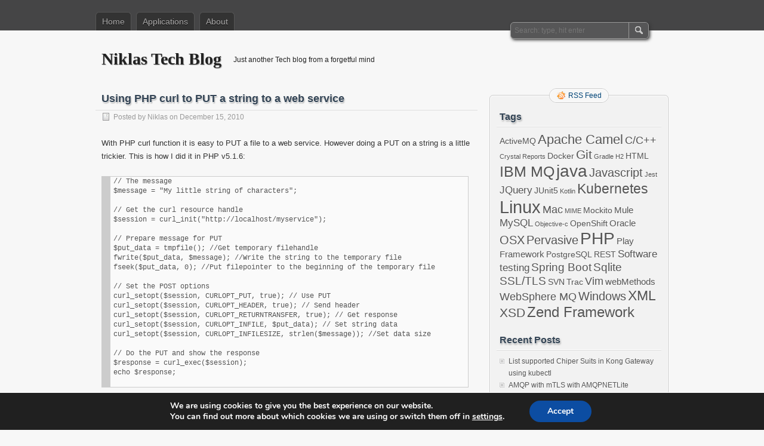

--- FILE ---
content_type: text/html; charset=UTF-8
request_url: https://blog.niklasottosson.com/php/using-php-curl-to-put-a-string/
body_size: 13818
content:
<!DOCTYPE html PUBLIC "-//W3C//DTD XHTML 1.0 Transitional//EN" "http://www.w3.org/TR/xhtml1/DTD/xhtml1-transitional.dtd">
<html xmlns="http://www.w3.org/1999/xhtml" lang="en-US">
<head profile="http://gmpg.org/xfn/11">
    <meta http-equiv="Content-Type" content="text/html; charset=UTF-8" />
    <title>Using PHP curl to PUT a string to a web service | Niklas Tech Blog</title>
    <link rel="stylesheet" type="text/css" media="all" href="https://usercontent.one/wp/blog.niklasottosson.com/wp-content/themes/zbench/style.css" />
    <link rel="pingback" href="https://blog.niklasottosson.com/xmlrpc.php" />
    <meta name='robots' content='max-image-preview:large' />
<link rel="alternate" type="application/rss+xml" title="Niklas Tech Blog &raquo; Feed" href="https://blog.niklasottosson.com/feed/" />
<link rel="alternate" type="application/rss+xml" title="Niklas Tech Blog &raquo; Comments Feed" href="https://blog.niklasottosson.com/comments/feed/" />
<link rel="alternate" type="application/rss+xml" title="Niklas Tech Blog &raquo; Using PHP curl to PUT a string to a web service Comments Feed" href="https://blog.niklasottosson.com/php/using-php-curl-to-put-a-string/feed/" />
<link rel="alternate" title="oEmbed (JSON)" type="application/json+oembed" href="https://blog.niklasottosson.com/wp-json/oembed/1.0/embed?url=https%3A%2F%2Fblog.niklasottosson.com%2Fphp%2Fusing-php-curl-to-put-a-string%2F" />
<link rel="alternate" title="oEmbed (XML)" type="text/xml+oembed" href="https://blog.niklasottosson.com/wp-json/oembed/1.0/embed?url=https%3A%2F%2Fblog.niklasottosson.com%2Fphp%2Fusing-php-curl-to-put-a-string%2F&#038;format=xml" />
<style id='wp-img-auto-sizes-contain-inline-css' type='text/css'>
img:is([sizes=auto i],[sizes^="auto," i]){contain-intrinsic-size:3000px 1500px}
/*# sourceURL=wp-img-auto-sizes-contain-inline-css */
</style>
<style id='wp-emoji-styles-inline-css' type='text/css'>

	img.wp-smiley, img.emoji {
		display: inline !important;
		border: none !important;
		box-shadow: none !important;
		height: 1em !important;
		width: 1em !important;
		margin: 0 0.07em !important;
		vertical-align: -0.1em !important;
		background: none !important;
		padding: 0 !important;
	}
/*# sourceURL=wp-emoji-styles-inline-css */
</style>
<style id='wp-block-library-inline-css' type='text/css'>
:root{--wp-block-synced-color:#7a00df;--wp-block-synced-color--rgb:122,0,223;--wp-bound-block-color:var(--wp-block-synced-color);--wp-editor-canvas-background:#ddd;--wp-admin-theme-color:#007cba;--wp-admin-theme-color--rgb:0,124,186;--wp-admin-theme-color-darker-10:#006ba1;--wp-admin-theme-color-darker-10--rgb:0,107,160.5;--wp-admin-theme-color-darker-20:#005a87;--wp-admin-theme-color-darker-20--rgb:0,90,135;--wp-admin-border-width-focus:2px}@media (min-resolution:192dpi){:root{--wp-admin-border-width-focus:1.5px}}.wp-element-button{cursor:pointer}:root .has-very-light-gray-background-color{background-color:#eee}:root .has-very-dark-gray-background-color{background-color:#313131}:root .has-very-light-gray-color{color:#eee}:root .has-very-dark-gray-color{color:#313131}:root .has-vivid-green-cyan-to-vivid-cyan-blue-gradient-background{background:linear-gradient(135deg,#00d084,#0693e3)}:root .has-purple-crush-gradient-background{background:linear-gradient(135deg,#34e2e4,#4721fb 50%,#ab1dfe)}:root .has-hazy-dawn-gradient-background{background:linear-gradient(135deg,#faaca8,#dad0ec)}:root .has-subdued-olive-gradient-background{background:linear-gradient(135deg,#fafae1,#67a671)}:root .has-atomic-cream-gradient-background{background:linear-gradient(135deg,#fdd79a,#004a59)}:root .has-nightshade-gradient-background{background:linear-gradient(135deg,#330968,#31cdcf)}:root .has-midnight-gradient-background{background:linear-gradient(135deg,#020381,#2874fc)}:root{--wp--preset--font-size--normal:16px;--wp--preset--font-size--huge:42px}.has-regular-font-size{font-size:1em}.has-larger-font-size{font-size:2.625em}.has-normal-font-size{font-size:var(--wp--preset--font-size--normal)}.has-huge-font-size{font-size:var(--wp--preset--font-size--huge)}.has-text-align-center{text-align:center}.has-text-align-left{text-align:left}.has-text-align-right{text-align:right}.has-fit-text{white-space:nowrap!important}#end-resizable-editor-section{display:none}.aligncenter{clear:both}.items-justified-left{justify-content:flex-start}.items-justified-center{justify-content:center}.items-justified-right{justify-content:flex-end}.items-justified-space-between{justify-content:space-between}.screen-reader-text{border:0;clip-path:inset(50%);height:1px;margin:-1px;overflow:hidden;padding:0;position:absolute;width:1px;word-wrap:normal!important}.screen-reader-text:focus{background-color:#ddd;clip-path:none;color:#444;display:block;font-size:1em;height:auto;left:5px;line-height:normal;padding:15px 23px 14px;text-decoration:none;top:5px;width:auto;z-index:100000}html :where(.has-border-color){border-style:solid}html :where([style*=border-top-color]){border-top-style:solid}html :where([style*=border-right-color]){border-right-style:solid}html :where([style*=border-bottom-color]){border-bottom-style:solid}html :where([style*=border-left-color]){border-left-style:solid}html :where([style*=border-width]){border-style:solid}html :where([style*=border-top-width]){border-top-style:solid}html :where([style*=border-right-width]){border-right-style:solid}html :where([style*=border-bottom-width]){border-bottom-style:solid}html :where([style*=border-left-width]){border-left-style:solid}html :where(img[class*=wp-image-]){height:auto;max-width:100%}:where(figure){margin:0 0 1em}html :where(.is-position-sticky){--wp-admin--admin-bar--position-offset:var(--wp-admin--admin-bar--height,0px)}@media screen and (max-width:600px){html :where(.is-position-sticky){--wp-admin--admin-bar--position-offset:0px}}

/*# sourceURL=wp-block-library-inline-css */
</style><style id='global-styles-inline-css' type='text/css'>
:root{--wp--preset--aspect-ratio--square: 1;--wp--preset--aspect-ratio--4-3: 4/3;--wp--preset--aspect-ratio--3-4: 3/4;--wp--preset--aspect-ratio--3-2: 3/2;--wp--preset--aspect-ratio--2-3: 2/3;--wp--preset--aspect-ratio--16-9: 16/9;--wp--preset--aspect-ratio--9-16: 9/16;--wp--preset--color--black: #000000;--wp--preset--color--cyan-bluish-gray: #abb8c3;--wp--preset--color--white: #ffffff;--wp--preset--color--pale-pink: #f78da7;--wp--preset--color--vivid-red: #cf2e2e;--wp--preset--color--luminous-vivid-orange: #ff6900;--wp--preset--color--luminous-vivid-amber: #fcb900;--wp--preset--color--light-green-cyan: #7bdcb5;--wp--preset--color--vivid-green-cyan: #00d084;--wp--preset--color--pale-cyan-blue: #8ed1fc;--wp--preset--color--vivid-cyan-blue: #0693e3;--wp--preset--color--vivid-purple: #9b51e0;--wp--preset--gradient--vivid-cyan-blue-to-vivid-purple: linear-gradient(135deg,rgb(6,147,227) 0%,rgb(155,81,224) 100%);--wp--preset--gradient--light-green-cyan-to-vivid-green-cyan: linear-gradient(135deg,rgb(122,220,180) 0%,rgb(0,208,130) 100%);--wp--preset--gradient--luminous-vivid-amber-to-luminous-vivid-orange: linear-gradient(135deg,rgb(252,185,0) 0%,rgb(255,105,0) 100%);--wp--preset--gradient--luminous-vivid-orange-to-vivid-red: linear-gradient(135deg,rgb(255,105,0) 0%,rgb(207,46,46) 100%);--wp--preset--gradient--very-light-gray-to-cyan-bluish-gray: linear-gradient(135deg,rgb(238,238,238) 0%,rgb(169,184,195) 100%);--wp--preset--gradient--cool-to-warm-spectrum: linear-gradient(135deg,rgb(74,234,220) 0%,rgb(151,120,209) 20%,rgb(207,42,186) 40%,rgb(238,44,130) 60%,rgb(251,105,98) 80%,rgb(254,248,76) 100%);--wp--preset--gradient--blush-light-purple: linear-gradient(135deg,rgb(255,206,236) 0%,rgb(152,150,240) 100%);--wp--preset--gradient--blush-bordeaux: linear-gradient(135deg,rgb(254,205,165) 0%,rgb(254,45,45) 50%,rgb(107,0,62) 100%);--wp--preset--gradient--luminous-dusk: linear-gradient(135deg,rgb(255,203,112) 0%,rgb(199,81,192) 50%,rgb(65,88,208) 100%);--wp--preset--gradient--pale-ocean: linear-gradient(135deg,rgb(255,245,203) 0%,rgb(182,227,212) 50%,rgb(51,167,181) 100%);--wp--preset--gradient--electric-grass: linear-gradient(135deg,rgb(202,248,128) 0%,rgb(113,206,126) 100%);--wp--preset--gradient--midnight: linear-gradient(135deg,rgb(2,3,129) 0%,rgb(40,116,252) 100%);--wp--preset--font-size--small: 13px;--wp--preset--font-size--medium: 20px;--wp--preset--font-size--large: 36px;--wp--preset--font-size--x-large: 42px;--wp--preset--spacing--20: 0.44rem;--wp--preset--spacing--30: 0.67rem;--wp--preset--spacing--40: 1rem;--wp--preset--spacing--50: 1.5rem;--wp--preset--spacing--60: 2.25rem;--wp--preset--spacing--70: 3.38rem;--wp--preset--spacing--80: 5.06rem;--wp--preset--shadow--natural: 6px 6px 9px rgba(0, 0, 0, 0.2);--wp--preset--shadow--deep: 12px 12px 50px rgba(0, 0, 0, 0.4);--wp--preset--shadow--sharp: 6px 6px 0px rgba(0, 0, 0, 0.2);--wp--preset--shadow--outlined: 6px 6px 0px -3px rgb(255, 255, 255), 6px 6px rgb(0, 0, 0);--wp--preset--shadow--crisp: 6px 6px 0px rgb(0, 0, 0);}:where(.is-layout-flex){gap: 0.5em;}:where(.is-layout-grid){gap: 0.5em;}body .is-layout-flex{display: flex;}.is-layout-flex{flex-wrap: wrap;align-items: center;}.is-layout-flex > :is(*, div){margin: 0;}body .is-layout-grid{display: grid;}.is-layout-grid > :is(*, div){margin: 0;}:where(.wp-block-columns.is-layout-flex){gap: 2em;}:where(.wp-block-columns.is-layout-grid){gap: 2em;}:where(.wp-block-post-template.is-layout-flex){gap: 1.25em;}:where(.wp-block-post-template.is-layout-grid){gap: 1.25em;}.has-black-color{color: var(--wp--preset--color--black) !important;}.has-cyan-bluish-gray-color{color: var(--wp--preset--color--cyan-bluish-gray) !important;}.has-white-color{color: var(--wp--preset--color--white) !important;}.has-pale-pink-color{color: var(--wp--preset--color--pale-pink) !important;}.has-vivid-red-color{color: var(--wp--preset--color--vivid-red) !important;}.has-luminous-vivid-orange-color{color: var(--wp--preset--color--luminous-vivid-orange) !important;}.has-luminous-vivid-amber-color{color: var(--wp--preset--color--luminous-vivid-amber) !important;}.has-light-green-cyan-color{color: var(--wp--preset--color--light-green-cyan) !important;}.has-vivid-green-cyan-color{color: var(--wp--preset--color--vivid-green-cyan) !important;}.has-pale-cyan-blue-color{color: var(--wp--preset--color--pale-cyan-blue) !important;}.has-vivid-cyan-blue-color{color: var(--wp--preset--color--vivid-cyan-blue) !important;}.has-vivid-purple-color{color: var(--wp--preset--color--vivid-purple) !important;}.has-black-background-color{background-color: var(--wp--preset--color--black) !important;}.has-cyan-bluish-gray-background-color{background-color: var(--wp--preset--color--cyan-bluish-gray) !important;}.has-white-background-color{background-color: var(--wp--preset--color--white) !important;}.has-pale-pink-background-color{background-color: var(--wp--preset--color--pale-pink) !important;}.has-vivid-red-background-color{background-color: var(--wp--preset--color--vivid-red) !important;}.has-luminous-vivid-orange-background-color{background-color: var(--wp--preset--color--luminous-vivid-orange) !important;}.has-luminous-vivid-amber-background-color{background-color: var(--wp--preset--color--luminous-vivid-amber) !important;}.has-light-green-cyan-background-color{background-color: var(--wp--preset--color--light-green-cyan) !important;}.has-vivid-green-cyan-background-color{background-color: var(--wp--preset--color--vivid-green-cyan) !important;}.has-pale-cyan-blue-background-color{background-color: var(--wp--preset--color--pale-cyan-blue) !important;}.has-vivid-cyan-blue-background-color{background-color: var(--wp--preset--color--vivid-cyan-blue) !important;}.has-vivid-purple-background-color{background-color: var(--wp--preset--color--vivid-purple) !important;}.has-black-border-color{border-color: var(--wp--preset--color--black) !important;}.has-cyan-bluish-gray-border-color{border-color: var(--wp--preset--color--cyan-bluish-gray) !important;}.has-white-border-color{border-color: var(--wp--preset--color--white) !important;}.has-pale-pink-border-color{border-color: var(--wp--preset--color--pale-pink) !important;}.has-vivid-red-border-color{border-color: var(--wp--preset--color--vivid-red) !important;}.has-luminous-vivid-orange-border-color{border-color: var(--wp--preset--color--luminous-vivid-orange) !important;}.has-luminous-vivid-amber-border-color{border-color: var(--wp--preset--color--luminous-vivid-amber) !important;}.has-light-green-cyan-border-color{border-color: var(--wp--preset--color--light-green-cyan) !important;}.has-vivid-green-cyan-border-color{border-color: var(--wp--preset--color--vivid-green-cyan) !important;}.has-pale-cyan-blue-border-color{border-color: var(--wp--preset--color--pale-cyan-blue) !important;}.has-vivid-cyan-blue-border-color{border-color: var(--wp--preset--color--vivid-cyan-blue) !important;}.has-vivid-purple-border-color{border-color: var(--wp--preset--color--vivid-purple) !important;}.has-vivid-cyan-blue-to-vivid-purple-gradient-background{background: var(--wp--preset--gradient--vivid-cyan-blue-to-vivid-purple) !important;}.has-light-green-cyan-to-vivid-green-cyan-gradient-background{background: var(--wp--preset--gradient--light-green-cyan-to-vivid-green-cyan) !important;}.has-luminous-vivid-amber-to-luminous-vivid-orange-gradient-background{background: var(--wp--preset--gradient--luminous-vivid-amber-to-luminous-vivid-orange) !important;}.has-luminous-vivid-orange-to-vivid-red-gradient-background{background: var(--wp--preset--gradient--luminous-vivid-orange-to-vivid-red) !important;}.has-very-light-gray-to-cyan-bluish-gray-gradient-background{background: var(--wp--preset--gradient--very-light-gray-to-cyan-bluish-gray) !important;}.has-cool-to-warm-spectrum-gradient-background{background: var(--wp--preset--gradient--cool-to-warm-spectrum) !important;}.has-blush-light-purple-gradient-background{background: var(--wp--preset--gradient--blush-light-purple) !important;}.has-blush-bordeaux-gradient-background{background: var(--wp--preset--gradient--blush-bordeaux) !important;}.has-luminous-dusk-gradient-background{background: var(--wp--preset--gradient--luminous-dusk) !important;}.has-pale-ocean-gradient-background{background: var(--wp--preset--gradient--pale-ocean) !important;}.has-electric-grass-gradient-background{background: var(--wp--preset--gradient--electric-grass) !important;}.has-midnight-gradient-background{background: var(--wp--preset--gradient--midnight) !important;}.has-small-font-size{font-size: var(--wp--preset--font-size--small) !important;}.has-medium-font-size{font-size: var(--wp--preset--font-size--medium) !important;}.has-large-font-size{font-size: var(--wp--preset--font-size--large) !important;}.has-x-large-font-size{font-size: var(--wp--preset--font-size--x-large) !important;}
/*# sourceURL=global-styles-inline-css */
</style>

<style id='classic-theme-styles-inline-css' type='text/css'>
/*! This file is auto-generated */
.wp-block-button__link{color:#fff;background-color:#32373c;border-radius:9999px;box-shadow:none;text-decoration:none;padding:calc(.667em + 2px) calc(1.333em + 2px);font-size:1.125em}.wp-block-file__button{background:#32373c;color:#fff;text-decoration:none}
/*# sourceURL=/wp-includes/css/classic-themes.min.css */
</style>
<link rel='stylesheet' id='moove_gdpr_frontend-css' href='https://usercontent.one/wp/blog.niklasottosson.com/wp-content/plugins/gdpr-cookie-compliance/dist/styles/gdpr-main.css?ver=4.15.10' type='text/css' media='all' />
<style id='moove_gdpr_frontend-inline-css' type='text/css'>
#moove_gdpr_cookie_modal,#moove_gdpr_cookie_info_bar,.gdpr_cookie_settings_shortcode_content{font-family:Nunito,sans-serif}#moove_gdpr_save_popup_settings_button{background-color:#373737;color:#fff}#moove_gdpr_save_popup_settings_button:hover{background-color:#000}#moove_gdpr_cookie_info_bar .moove-gdpr-info-bar-container .moove-gdpr-info-bar-content a.mgbutton,#moove_gdpr_cookie_info_bar .moove-gdpr-info-bar-container .moove-gdpr-info-bar-content button.mgbutton{background-color:#0c4da2}#moove_gdpr_cookie_modal .moove-gdpr-modal-content .moove-gdpr-modal-footer-content .moove-gdpr-button-holder a.mgbutton,#moove_gdpr_cookie_modal .moove-gdpr-modal-content .moove-gdpr-modal-footer-content .moove-gdpr-button-holder button.mgbutton,.gdpr_cookie_settings_shortcode_content .gdpr-shr-button.button-green{background-color:#0c4da2;border-color:#0c4da2}#moove_gdpr_cookie_modal .moove-gdpr-modal-content .moove-gdpr-modal-footer-content .moove-gdpr-button-holder a.mgbutton:hover,#moove_gdpr_cookie_modal .moove-gdpr-modal-content .moove-gdpr-modal-footer-content .moove-gdpr-button-holder button.mgbutton:hover,.gdpr_cookie_settings_shortcode_content .gdpr-shr-button.button-green:hover{background-color:#fff;color:#0c4da2}#moove_gdpr_cookie_modal .moove-gdpr-modal-content .moove-gdpr-modal-close i,#moove_gdpr_cookie_modal .moove-gdpr-modal-content .moove-gdpr-modal-close span.gdpr-icon{background-color:#0c4da2;border:1px solid #0c4da2}#moove_gdpr_cookie_info_bar span.change-settings-button.focus-g,#moove_gdpr_cookie_info_bar span.change-settings-button:focus,#moove_gdpr_cookie_info_bar button.change-settings-button.focus-g,#moove_gdpr_cookie_info_bar button.change-settings-button:focus{-webkit-box-shadow:0 0 1px 3px #0c4da2;-moz-box-shadow:0 0 1px 3px #0c4da2;box-shadow:0 0 1px 3px #0c4da2}#moove_gdpr_cookie_modal .moove-gdpr-modal-content .moove-gdpr-modal-close i:hover,#moove_gdpr_cookie_modal .moove-gdpr-modal-content .moove-gdpr-modal-close span.gdpr-icon:hover,#moove_gdpr_cookie_info_bar span[data-href]>u.change-settings-button{color:#0c4da2}#moove_gdpr_cookie_modal .moove-gdpr-modal-content .moove-gdpr-modal-left-content #moove-gdpr-menu li.menu-item-selected a span.gdpr-icon,#moove_gdpr_cookie_modal .moove-gdpr-modal-content .moove-gdpr-modal-left-content #moove-gdpr-menu li.menu-item-selected button span.gdpr-icon{color:inherit}#moove_gdpr_cookie_modal .moove-gdpr-modal-content .moove-gdpr-modal-left-content #moove-gdpr-menu li a span.gdpr-icon,#moove_gdpr_cookie_modal .moove-gdpr-modal-content .moove-gdpr-modal-left-content #moove-gdpr-menu li button span.gdpr-icon{color:inherit}#moove_gdpr_cookie_modal .gdpr-acc-link{line-height:0;font-size:0;color:transparent;position:absolute}#moove_gdpr_cookie_modal .moove-gdpr-modal-content .moove-gdpr-modal-close:hover i,#moove_gdpr_cookie_modal .moove-gdpr-modal-content .moove-gdpr-modal-left-content #moove-gdpr-menu li a,#moove_gdpr_cookie_modal .moove-gdpr-modal-content .moove-gdpr-modal-left-content #moove-gdpr-menu li button,#moove_gdpr_cookie_modal .moove-gdpr-modal-content .moove-gdpr-modal-left-content #moove-gdpr-menu li button i,#moove_gdpr_cookie_modal .moove-gdpr-modal-content .moove-gdpr-modal-left-content #moove-gdpr-menu li a i,#moove_gdpr_cookie_modal .moove-gdpr-modal-content .moove-gdpr-tab-main .moove-gdpr-tab-main-content a:hover,#moove_gdpr_cookie_info_bar.moove-gdpr-dark-scheme .moove-gdpr-info-bar-container .moove-gdpr-info-bar-content a.mgbutton:hover,#moove_gdpr_cookie_info_bar.moove-gdpr-dark-scheme .moove-gdpr-info-bar-container .moove-gdpr-info-bar-content button.mgbutton:hover,#moove_gdpr_cookie_info_bar.moove-gdpr-dark-scheme .moove-gdpr-info-bar-container .moove-gdpr-info-bar-content a:hover,#moove_gdpr_cookie_info_bar.moove-gdpr-dark-scheme .moove-gdpr-info-bar-container .moove-gdpr-info-bar-content button:hover,#moove_gdpr_cookie_info_bar.moove-gdpr-dark-scheme .moove-gdpr-info-bar-container .moove-gdpr-info-bar-content span.change-settings-button:hover,#moove_gdpr_cookie_info_bar.moove-gdpr-dark-scheme .moove-gdpr-info-bar-container .moove-gdpr-info-bar-content button.change-settings-button:hover,#moove_gdpr_cookie_info_bar.moove-gdpr-dark-scheme .moove-gdpr-info-bar-container .moove-gdpr-info-bar-content u.change-settings-button:hover,#moove_gdpr_cookie_info_bar span[data-href]>u.change-settings-button,#moove_gdpr_cookie_info_bar.moove-gdpr-dark-scheme .moove-gdpr-info-bar-container .moove-gdpr-info-bar-content a.mgbutton.focus-g,#moove_gdpr_cookie_info_bar.moove-gdpr-dark-scheme .moove-gdpr-info-bar-container .moove-gdpr-info-bar-content button.mgbutton.focus-g,#moove_gdpr_cookie_info_bar.moove-gdpr-dark-scheme .moove-gdpr-info-bar-container .moove-gdpr-info-bar-content a.focus-g,#moove_gdpr_cookie_info_bar.moove-gdpr-dark-scheme .moove-gdpr-info-bar-container .moove-gdpr-info-bar-content button.focus-g,#moove_gdpr_cookie_info_bar.moove-gdpr-dark-scheme .moove-gdpr-info-bar-container .moove-gdpr-info-bar-content a.mgbutton:focus,#moove_gdpr_cookie_info_bar.moove-gdpr-dark-scheme .moove-gdpr-info-bar-container .moove-gdpr-info-bar-content button.mgbutton:focus,#moove_gdpr_cookie_info_bar.moove-gdpr-dark-scheme .moove-gdpr-info-bar-container .moove-gdpr-info-bar-content a:focus,#moove_gdpr_cookie_info_bar.moove-gdpr-dark-scheme .moove-gdpr-info-bar-container .moove-gdpr-info-bar-content button:focus,#moove_gdpr_cookie_info_bar.moove-gdpr-dark-scheme .moove-gdpr-info-bar-container .moove-gdpr-info-bar-content span.change-settings-button.focus-g,span.change-settings-button:focus,button.change-settings-button.focus-g,button.change-settings-button:focus,#moove_gdpr_cookie_info_bar.moove-gdpr-dark-scheme .moove-gdpr-info-bar-container .moove-gdpr-info-bar-content u.change-settings-button.focus-g,#moove_gdpr_cookie_info_bar.moove-gdpr-dark-scheme .moove-gdpr-info-bar-container .moove-gdpr-info-bar-content u.change-settings-button:focus{color:#0c4da2}#moove_gdpr_cookie_modal.gdpr_lightbox-hide{display:none}
/*# sourceURL=moove_gdpr_frontend-inline-css */
</style>
<script type="text/javascript" src="https://usercontent.one/wp/blog.niklasottosson.com/wp-content/plugins/stop-user-enumeration/frontend/js/frontend.js?ver=1.7.7" id="stop-user-enumeration-js" defer="defer" data-wp-strategy="defer"></script>
<script type="text/javascript" src="https://blog.niklasottosson.com/wp-includes/js/jquery/jquery.min.js?ver=3.7.1" id="jquery-core-js"></script>
<script type="text/javascript" src="https://blog.niklasottosson.com/wp-includes/js/jquery/jquery-migrate.min.js?ver=3.4.1" id="jquery-migrate-js"></script>
<link rel="https://api.w.org/" href="https://blog.niklasottosson.com/wp-json/" /><link rel="alternate" title="JSON" type="application/json" href="https://blog.niklasottosson.com/wp-json/wp/v2/posts/264" /><link rel="EditURI" type="application/rsd+xml" title="RSD" href="https://blog.niklasottosson.com/xmlrpc.php?rsd" />
<meta name="generator" content="WordPress 6.9" />
<link rel="canonical" href="https://blog.niklasottosson.com/php/using-php-curl-to-put-a-string/" />
<link rel='shortlink' href='https://blog.niklasottosson.com/?p=264' />
<style>[class*=" icon-oc-"],[class^=icon-oc-]{speak:none;font-style:normal;font-weight:400;font-variant:normal;text-transform:none;line-height:1;-webkit-font-smoothing:antialiased;-moz-osx-font-smoothing:grayscale}.icon-oc-one-com-white-32px-fill:before{content:"901"}.icon-oc-one-com:before{content:"900"}#one-com-icon,.toplevel_page_onecom-wp .wp-menu-image{speak:none;display:flex;align-items:center;justify-content:center;text-transform:none;line-height:1;-webkit-font-smoothing:antialiased;-moz-osx-font-smoothing:grayscale}.onecom-wp-admin-bar-item>a,.toplevel_page_onecom-wp>.wp-menu-name{font-size:16px;font-weight:400;line-height:1}.toplevel_page_onecom-wp>.wp-menu-name img{width:69px;height:9px;}.wp-submenu-wrap.wp-submenu>.wp-submenu-head>img{width:88px;height:auto}.onecom-wp-admin-bar-item>a img{height:7px!important}.onecom-wp-admin-bar-item>a img,.toplevel_page_onecom-wp>.wp-menu-name img{opacity:.8}.onecom-wp-admin-bar-item.hover>a img,.toplevel_page_onecom-wp.wp-has-current-submenu>.wp-menu-name img,li.opensub>a.toplevel_page_onecom-wp>.wp-menu-name img{opacity:1}#one-com-icon:before,.onecom-wp-admin-bar-item>a:before,.toplevel_page_onecom-wp>.wp-menu-image:before{content:'';position:static!important;background-color:rgba(240,245,250,.4);border-radius:102px;width:18px;height:18px;padding:0!important}.onecom-wp-admin-bar-item>a:before{width:14px;height:14px}.onecom-wp-admin-bar-item.hover>a:before,.toplevel_page_onecom-wp.opensub>a>.wp-menu-image:before,.toplevel_page_onecom-wp.wp-has-current-submenu>.wp-menu-image:before{background-color:#76b82a}.onecom-wp-admin-bar-item>a{display:inline-flex!important;align-items:center;justify-content:center}#one-com-logo-wrapper{font-size:4em}#one-com-icon{vertical-align:middle}.imagify-welcome{display:none !important;}</style>	<link type="text/css" rel="stylesheet" href="https://usercontent.one/wp/blog.niklasottosson.com/wp-content/plugins/syntax-highlighter-and-code-prettifier/styles/shCore.css" />
	<link type="text/css" rel="stylesheet" href="https://usercontent.one/wp/blog.niklasottosson.com/wp-content/plugins/syntax-highlighter-and-code-prettifier/styles/shThemeDefault.css" />
	<script type="text/javascript" src="https://usercontent.one/wp/blog.niklasottosson.com/wp-content/plugins/syntax-highlighter-and-code-prettifier/scripts/shCore.js"></script>
	<script type="text/javascript" src="https://usercontent.one/wp/blog.niklasottosson.com/wp-content/plugins/syntax-highlighter-and-code-prettifier/scripts/shBrushBash.js"></script>
	<script type="text/javascript" src="https://usercontent.one/wp/blog.niklasottosson.com/wp-content/plugins/syntax-highlighter-and-code-prettifier/scripts/shBrushCpp.js"></script>
	<script type="text/javascript" src="https://usercontent.one/wp/blog.niklasottosson.com/wp-content/plugins/syntax-highlighter-and-code-prettifier/scripts/shBrushCSharp.js"></script>
	<script type="text/javascript" src="https://usercontent.one/wp/blog.niklasottosson.com/wp-content/plugins/syntax-highlighter-and-code-prettifier/scripts/shBrushCss.js"></script>
	<script type="text/javascript" src="https://usercontent.one/wp/blog.niklasottosson.com/wp-content/plugins/syntax-highlighter-and-code-prettifier/scripts/shBrushDelphi.js"></script>
	<script type="text/javascript" src="https://usercontent.one/wp/blog.niklasottosson.com/wp-content/plugins/syntax-highlighter-and-code-prettifier/scripts/shBrushDiff.js"></script>
	<script type="text/javascript" src="https://usercontent.one/wp/blog.niklasottosson.com/wp-content/plugins/syntax-highlighter-and-code-prettifier/scripts/shBrushGroovy.js"></script>
	<script type="text/javascript" src="https://usercontent.one/wp/blog.niklasottosson.com/wp-content/plugins/syntax-highlighter-and-code-prettifier/scripts/shBrushJava.js"></script>
	<script type="text/javascript" src="https://usercontent.one/wp/blog.niklasottosson.com/wp-content/plugins/syntax-highlighter-and-code-prettifier/scripts/shBrushJScript.js"></script>
	<script type="text/javascript" src="https://usercontent.one/wp/blog.niklasottosson.com/wp-content/plugins/syntax-highlighter-and-code-prettifier/scripts/shBrushPerl.js"></script>
	<script type="text/javascript" src="https://usercontent.one/wp/blog.niklasottosson.com/wp-content/plugins/syntax-highlighter-and-code-prettifier/scripts/shBrushPhp.js"></script>
	<script type="text/javascript" src="https://usercontent.one/wp/blog.niklasottosson.com/wp-content/plugins/syntax-highlighter-and-code-prettifier/scripts/shBrushPlain.js"></script>
	<script type="text/javascript" src="https://usercontent.one/wp/blog.niklasottosson.com/wp-content/plugins/syntax-highlighter-and-code-prettifier/scripts/shBrushPython.js"></script>
	<script type="text/javascript" src="https://usercontent.one/wp/blog.niklasottosson.com/wp-content/plugins/syntax-highlighter-and-code-prettifier/scripts/shBrushRuby.js"></script>
	<script type="text/javascript" src="https://usercontent.one/wp/blog.niklasottosson.com/wp-content/plugins/syntax-highlighter-and-code-prettifier/scripts/shBrushScala.js"></script>
	<script type="text/javascript" src="https://usercontent.one/wp/blog.niklasottosson.com/wp-content/plugins/syntax-highlighter-and-code-prettifier/scripts/shBrushSql.js"></script>
	<script type="text/javascript" src="https://usercontent.one/wp/blog.niklasottosson.com/wp-content/plugins/syntax-highlighter-and-code-prettifier/scripts/shBrushVb.js"></script>
	<script type="text/javascript" src="https://usercontent.one/wp/blog.niklasottosson.com/wp-content/plugins/syntax-highlighter-and-code-prettifier/scripts/shBrushXml.js"></script>
	<script type="text/javascript">		
		SyntaxHighlighter.config.clipboardSwf = 'https://usercontent.one/wp/blog.niklasottosson.com/wp-content/plugins/syntax-highlighter-and-code-prettifier/scripts/clipboard.swf';
		SyntaxHighlighter.all();
	</script>
	<script type="text/javascript" src="https://blog.niklasottosson.com/wp-includes/js/tw-sack.min.js?ver=1.6.1" id="sack-js"></script>
    <meta name="viewport" content="width=device-width"/><!-- for mobile -->
</head>
<body class="wp-singular post-template-default single single-post postid-264 single-format-standard wp-theme-zbench">
<div id="nav">
    <div class="nav-inside">
        <div id="menus">
            <ul id="menus-dt" class="menus-dt">
                <li><a href="https://blog.niklasottosson.com/">Home</a></li><li class="page_item page-item-844"><a href="https://blog.niklasottosson.com/applications/">Applications</a></li>
<li class="page_item page-item-117"><a href="https://blog.niklasottosson.com/about/">About</a></li>
            </ul>
            <ul id="menus-m" class="menus-m">
                <li>Menu</li>
            </ul>
        </div>
        <div id="search">
            <form id="searchform" method="get" action="https://blog.niklasottosson.com/">
    <input type="text" name="s" id="s" value="" placeholder="Search: type, hit enter" size="35" maxlength="50" />
    <input type="submit" id="searchsubmit" value="SEARCH" />
</form>
        </div>
    </div>
</div>
<div id="header">
    <div class="site_title">
        <h1><a href="https://blog.niklasottosson.com/">Niklas Tech Blog</a></h1>
        <h2>Just another Tech blog from a forgetful mind</h2>
        <div class="clear"></div>
    </div>
    </div>
<div id="wrapper">
<div id="content">
            <div class="post-single post-264 post type-post status-publish format-standard hentry category-php tag-php" id="post-264"><!-- post div -->
            <h2 class="title">Using PHP curl to PUT a string to a web service</h2>
            <div class="post-info-top">
   <span class="post-info-date">
    Posted by <a href="https://blog.niklasottosson.com/author/malen/" title="View all posts by Niklas" rel="author">Niklas</a>
    on       December 15, 2010          </span>
                            </div>
            <div class="clear"></div>
            <div class="entry">
                <p>With PHP curl function it is easy to PUT a file to a web service. However doing a PUT on a string is a little trickier. This is how I did it in PHP v5.1.6:</p>
<pre class="brush:php;">// The message
$message = "My little string of characters";

// Get the curl resource handle
$session = curl_init("http://localhost/myservice");

// Prepare message for PUT
$put_data = tmpfile(); //Get temporary filehandle
fwrite($put_data, $message); //Write the string to the temporary file
fseek($put_data, 0); //Put filepointer to the beginning of the temporary file

// Set the POST options
curl_setopt($session, CURLOPT_PUT, true); // Use PUT
curl_setopt($session, CURLOPT_HEADER, true); // Send header
curl_setopt($session, CURLOPT_RETURNTRANSFER, true); // Get response
curl_setopt($session, CURLOPT_INFILE, $put_data); // Set string data
curl_setopt($session, CURLOPT_INFILESIZE, strlen($message)); //Set data size

// Do the PUT and show the response
$response = curl_exec($session);
echo $response;</pre>
<p>This will simply write my string ($message) to a php temporary file ($put_data). I then use this file when sending the data to the web service. NOTE: CURLOPT_HEADER and CURLOPT_RETURNTANSFER are optional.</p>
                            </div><!-- END entry -->

            
            <div class="post-info-bottom">
                <span class="post-info-category"><a href="https://blog.niklasottosson.com/category/php/" rel="category tag">PHP</a></span>
                <span class="post-info-tags"><a href="https://blog.niklasottosson.com/tag/php/" rel="tag">PHP</a></span>
            </div>
            <div id="nav-below">
                <div class="nav-previous"><a href="https://blog.niklasottosson.com/linux/how-to-time-a-program-or-command-in-linux/" rel="prev"><span class="meta-nav">&larr;</span> How to time a program or command in Linux</a></div>
                <div class="nav-next"><a href="https://blog.niklasottosson.com/php/custom-log-to-file-function/" rel="next">Custom log to file function with log rotation and log levels <span class="meta-nav">&rarr;</span></a></div>
            </div><!-- #nav-below -->
        </div><!-- END post -->
    
    <!-- You can start editing here. -->

						<div id="comments-div"><h2 id="comments">Comments are closed.</h2></div>
			
	<script type="text/javascript">
	/* <![CDATA[ */
		function grin(tag) {
			var myField;
			tag = ' ' + tag + ' ';
			if (document.getElementById('comment') && document.getElementById('comment').type == 'textarea') {
				myField = document.getElementById('comment');
			} else {
				return false;
			}
			if (document.selection) {
				myField.focus();
				sel = document.selection.createRange();
				sel.text = tag;
				myField.focus();
			}
			else if (myField.selectionStart || myField.selectionStart == '0') {
				var startPos = myField.selectionStart;
				var endPos = myField.selectionEnd;
				var cursorPos = endPos;
				myField.value = myField.value.substring(0, startPos)
							  + tag
							  + myField.value.substring(endPos, myField.value.length);
				cursorPos += tag.length;
				myField.focus();
				myField.selectionStart = cursorPos;
				myField.selectionEnd = cursorPos;
			}
			else {
				myField.value += tag;
				myField.focus();
			}
		}
	/* ]]> */
	</script>
	</div><!--content-->
<div id="sidebar-border">
    <div id="rss_border">
        <div class="rss_border">
            <div id="rss_wrap">
                <div class="rss_wrap">
                                        <a class="rss rss_text"
                       href="https://blog.niklasottosson.com/feed/"
                       rel="bookmark"
                       title="RSS Feed">
                        RSS Feed                    </a>

                    
                    
                    
                    
                                    </div>
            </div>
        </div>
    </div>
    <div id="sidebar">

        <div id="tag_cloud-3" class="widget widget_tag_cloud"><h3 class="widgettitle">Tags</h3><div class="tagcloud"><a href="https://blog.niklasottosson.com/tag/activemq/" class="tag-cloud-link tag-link-86 tag-link-position-1" style="font-size: 10.135593220339pt;" aria-label="ActiveMQ (2 items)">ActiveMQ</a>
<a href="https://blog.niklasottosson.com/tag/apache-camel/" class="tag-cloud-link tag-link-94 tag-link-position-2" style="font-size: 16.305084745763pt;" aria-label="Apache Camel (9 items)">Apache Camel</a>
<a href="https://blog.niklasottosson.com/tag/cc/" class="tag-cloud-link tag-link-57 tag-link-position-3" style="font-size: 13.694915254237pt;" aria-label="C/C++ (5 items)">C/C++</a>
<a href="https://blog.niklasottosson.com/tag/crystal-reports/" class="tag-cloud-link tag-link-30 tag-link-position-4" style="font-size: 8pt;" aria-label="Crystal Reports (1 item)">Crystal Reports</a>
<a href="https://blog.niklasottosson.com/tag/docker/" class="tag-cloud-link tag-link-85 tag-link-position-5" style="font-size: 10.135593220339pt;" aria-label="Docker (2 items)">Docker</a>
<a href="https://blog.niklasottosson.com/tag/git/" class="tag-cloud-link tag-link-65 tag-link-position-6" style="font-size: 15.71186440678pt;" aria-label="Git (8 items)">Git</a>
<a href="https://blog.niklasottosson.com/tag/gradle/" class="tag-cloud-link tag-link-77 tag-link-position-7" style="font-size: 8pt;" aria-label="Gradle (1 item)">Gradle</a>
<a href="https://blog.niklasottosson.com/tag/h2/" class="tag-cloud-link tag-link-81 tag-link-position-8" style="font-size: 8pt;" aria-label="H2 (1 item)">H2</a>
<a href="https://blog.niklasottosson.com/tag/html/" class="tag-cloud-link tag-link-56 tag-link-position-9" style="font-size: 10.135593220339pt;" aria-label="HTML (2 items)">HTML</a>
<a href="https://blog.niklasottosson.com/tag/ibm-mq/" class="tag-cloud-link tag-link-62 tag-link-position-10" style="font-size: 18.440677966102pt;" aria-label="IBM MQ (14 items)">IBM MQ</a>
<a href="https://blog.niklasottosson.com/tag/java/" class="tag-cloud-link tag-link-48 tag-link-position-11" style="font-size: 21.050847457627pt;" aria-label="java (24 items)">java</a>
<a href="https://blog.niklasottosson.com/tag/javascript/" class="tag-cloud-link tag-link-50 tag-link-position-12" style="font-size: 15.118644067797pt;" aria-label="Javascript (7 items)">Javascript</a>
<a href="https://blog.niklasottosson.com/tag/jest/" class="tag-cloud-link tag-link-80 tag-link-position-13" style="font-size: 8pt;" aria-label="Jest (1 item)">Jest</a>
<a href="https://blog.niklasottosson.com/tag/jquery/" class="tag-cloud-link tag-link-40 tag-link-position-14" style="font-size: 12.745762711864pt;" aria-label="JQuery (4 items)">JQuery</a>
<a href="https://blog.niklasottosson.com/tag/junit5/" class="tag-cloud-link tag-link-78 tag-link-position-15" style="font-size: 10.135593220339pt;" aria-label="JUnit5 (2 items)">JUnit5</a>
<a href="https://blog.niklasottosson.com/tag/kotlin/" class="tag-cloud-link tag-link-83 tag-link-position-16" style="font-size: 8pt;" aria-label="Kotlin (1 item)">Kotlin</a>
<a href="https://blog.niklasottosson.com/tag/kubernetes/" class="tag-cloud-link tag-link-97 tag-link-position-17" style="font-size: 17.610169491525pt;" aria-label="Kubernetes (12 items)">Kubernetes</a>
<a href="https://blog.niklasottosson.com/tag/linux/" class="tag-cloud-link tag-link-51 tag-link-position-18" style="font-size: 22pt;" aria-label="Linux (29 items)">Linux</a>
<a href="https://blog.niklasottosson.com/tag/mac/" class="tag-cloud-link tag-link-52 tag-link-position-19" style="font-size: 13.694915254237pt;" aria-label="Mac (5 items)">Mac</a>
<a href="https://blog.niklasottosson.com/tag/mime/" class="tag-cloud-link tag-link-44 tag-link-position-20" style="font-size: 8pt;" aria-label="MIME (1 item)">MIME</a>
<a href="https://blog.niklasottosson.com/tag/mockito/" class="tag-cloud-link tag-link-73 tag-link-position-21" style="font-size: 10.135593220339pt;" aria-label="Mockito (2 items)">Mockito</a>
<a href="https://blog.niklasottosson.com/tag/mule/" class="tag-cloud-link tag-link-89 tag-link-position-22" style="font-size: 11.559322033898pt;" aria-label="Mule (3 items)">Mule</a>
<a href="https://blog.niklasottosson.com/tag/mysql/" class="tag-cloud-link tag-link-12 tag-link-position-23" style="font-size: 12.745762711864pt;" aria-label="MySQL (4 items)">MySQL</a>
<a href="https://blog.niklasottosson.com/tag/objective-c/" class="tag-cloud-link tag-link-13 tag-link-position-24" style="font-size: 8pt;" aria-label="Objective-c (1 item)">Objective-c</a>
<a href="https://blog.niklasottosson.com/tag/openshift/" class="tag-cloud-link tag-link-72 tag-link-position-25" style="font-size: 10.135593220339pt;" aria-label="OpenShift (2 items)">OpenShift</a>
<a href="https://blog.niklasottosson.com/tag/oracle/" class="tag-cloud-link tag-link-14 tag-link-position-26" style="font-size: 11.559322033898pt;" aria-label="Oracle (3 items)">Oracle</a>
<a href="https://blog.niklasottosson.com/tag/osx/" class="tag-cloud-link tag-link-15 tag-link-position-27" style="font-size: 15.118644067797pt;" aria-label="OSX (7 items)">OSX</a>
<a href="https://blog.niklasottosson.com/tag/pervasive/" class="tag-cloud-link tag-link-16 tag-link-position-28" style="font-size: 15.118644067797pt;" aria-label="Pervasive (7 items)">Pervasive</a>
<a href="https://blog.niklasottosson.com/tag/php/" class="tag-cloud-link tag-link-53 tag-link-position-29" style="font-size: 20.813559322034pt;" aria-label="PHP (23 items)">PHP</a>
<a href="https://blog.niklasottosson.com/tag/play-framework/" class="tag-cloud-link tag-link-60 tag-link-position-30" style="font-size: 11.559322033898pt;" aria-label="Play Framework (3 items)">Play Framework</a>
<a href="https://blog.niklasottosson.com/tag/postgresql/" class="tag-cloud-link tag-link-35 tag-link-position-31" style="font-size: 10.135593220339pt;" aria-label="PostgreSQL (2 items)">PostgreSQL</a>
<a href="https://blog.niklasottosson.com/tag/rest/" class="tag-cloud-link tag-link-18 tag-link-position-32" style="font-size: 10.135593220339pt;" aria-label="REST (2 items)">REST</a>
<a href="https://blog.niklasottosson.com/tag/software-testing/" class="tag-cloud-link tag-link-20 tag-link-position-33" style="font-size: 12.745762711864pt;" aria-label="Software testing (4 items)">Software testing</a>
<a href="https://blog.niklasottosson.com/tag/spring-boot/" class="tag-cloud-link tag-link-74 tag-link-position-34" style="font-size: 14.525423728814pt;" aria-label="Spring Boot (6 items)">Spring Boot</a>
<a href="https://blog.niklasottosson.com/tag/sqlite/" class="tag-cloud-link tag-link-26 tag-link-position-35" style="font-size: 14.525423728814pt;" aria-label="Sqlite (6 items)">Sqlite</a>
<a href="https://blog.niklasottosson.com/tag/ssl-tls/" class="tag-cloud-link tag-link-64 tag-link-position-36" style="font-size: 14.525423728814pt;" aria-label="SSL/TLS (6 items)">SSL/TLS</a>
<a href="https://blog.niklasottosson.com/tag/svn/" class="tag-cloud-link tag-link-29 tag-link-position-37" style="font-size: 10.135593220339pt;" aria-label="SVN (2 items)">SVN</a>
<a href="https://blog.niklasottosson.com/tag/trac/" class="tag-cloud-link tag-link-39 tag-link-position-38" style="font-size: 10.135593220339pt;" aria-label="Trac (2 items)">Trac</a>
<a href="https://blog.niklasottosson.com/tag/vim/" class="tag-cloud-link tag-link-22 tag-link-position-39" style="font-size: 13.694915254237pt;" aria-label="Vim (5 items)">Vim</a>
<a href="https://blog.niklasottosson.com/tag/webmethods/" class="tag-cloud-link tag-link-59 tag-link-position-40" style="font-size: 11.559322033898pt;" aria-label="webMethods (3 items)">webMethods</a>
<a href="https://blog.niklasottosson.com/tag/websphere-mq/" class="tag-cloud-link tag-link-23 tag-link-position-41" style="font-size: 13.694915254237pt;" aria-label="WebSphere MQ (5 items)">WebSphere MQ</a>
<a href="https://blog.niklasottosson.com/tag/windows/" class="tag-cloud-link tag-link-54 tag-link-position-42" style="font-size: 15.118644067797pt;" aria-label="Windows (7 items)">Windows</a>
<a href="https://blog.niklasottosson.com/tag/xml/" class="tag-cloud-link tag-link-24 tag-link-position-43" style="font-size: 17.610169491525pt;" aria-label="XML (12 items)">XML</a>
<a href="https://blog.niklasottosson.com/tag/xsd/" class="tag-cloud-link tag-link-27 tag-link-position-44" style="font-size: 15.71186440678pt;" aria-label="XSD (8 items)">XSD</a>
<a href="https://blog.niklasottosson.com/tag/zend-framework/" class="tag-cloud-link tag-link-55 tag-link-position-45" style="font-size: 18.084745762712pt;" aria-label="Zend Framework (13 items)">Zend Framework</a></div>
</div>
		<div id="recent-posts-2" class="widget widget_recent_entries">
		<h3 class="widgettitle">Recent Posts</h3>
		<ul>
											<li>
					<a href="https://blog.niklasottosson.com/linux/list-supported-chiper-suits-in-kong-gateway-using-kubectl/">List supported Chiper Suits in Kong Gateway using kubectl</a>
									</li>
											<li>
					<a href="https://blog.niklasottosson.com/windows/amqp-with-mtls-with-amqpnetlite/">AMQP with mTLS with AMQPNETLite</a>
									</li>
											<li>
					<a href="https://blog.niklasottosson.com/java/apache-camel-openapi-contract-first-example-in-springboot/">Apache Camel OpenAPI Contract-First Example in SpringBoot</a>
									</li>
											<li>
					<a href="https://blog.niklasottosson.com/java/example-of-the-builder-pattern-in-java/">Example of the Builder Pattern in Java</a>
									</li>
											<li>
					<a href="https://blog.niklasottosson.com/misc/kubernetes-reference-a-section-or-value-inside-a-manifest/">Kubernetes: Reference a section or value inside a manifest</a>
									</li>
					</ul>

		</div><div id="categories-2" class="widget widget_categories"><h3 class="widgettitle">Categories</h3>
			<ul>
					<li class="cat-item cat-item-87"><a href="https://blog.niklasottosson.com/category/activemq/">ActiveMQ</a> (4)
</li>
	<li class="cat-item cat-item-37"><a href="https://blog.niklasottosson.com/category/cc/">C/C++</a> (5)
</li>
	<li class="cat-item cat-item-93"><a href="https://blog.niklasottosson.com/category/cheat-sheets/">Cheat sheets</a> (16)
</li>
	<li class="cat-item cat-item-3"><a href="https://blog.niklasottosson.com/category/databases/">Databases</a> (21)
</li>
	<li class="cat-item cat-item-33"><a href="https://blog.niklasottosson.com/category/html/">HTML</a> (2)
</li>
	<li class="cat-item cat-item-61"><a href="https://blog.niklasottosson.com/category/ibm-mq/">IBM MQ</a> (15)
</li>
	<li class="cat-item cat-item-4"><a href="https://blog.niklasottosson.com/category/iphone/">IPhone</a> (1)
</li>
	<li class="cat-item cat-item-47"><a href="https://blog.niklasottosson.com/category/java/">Java</a> (30)
</li>
	<li class="cat-item cat-item-5"><a href="https://blog.niklasottosson.com/category/javascript/">Javascript</a> (8)
</li>
	<li class="cat-item cat-item-82"><a href="https://blog.niklasottosson.com/category/kotlin/">Kotlin</a> (1)
</li>
	<li class="cat-item cat-item-110"><a href="https://blog.niklasottosson.com/category/kubernetes/">Kubernetes</a> (1)
</li>
	<li class="cat-item cat-item-6"><a href="https://blog.niklasottosson.com/category/linux/">Linux</a> (33)
</li>
	<li class="cat-item cat-item-7"><a href="https://blog.niklasottosson.com/category/mac/">Mac</a> (13)
</li>
	<li class="cat-item cat-item-8"><a href="https://blog.niklasottosson.com/category/misc/">Misc</a> (45)
</li>
	<li class="cat-item cat-item-88"><a href="https://blog.niklasottosson.com/category/mule/">Mule</a> (3)
</li>
	<li class="cat-item cat-item-9"><a href="https://blog.niklasottosson.com/category/php/">PHP</a> (11)
</li>
	<li class="cat-item cat-item-46"><a href="https://blog.niklasottosson.com/category/play-framework/">Play Framework</a> (4)
</li>
	<li class="cat-item cat-item-68"><a href="https://blog.niklasottosson.com/category/software-engineering/">Software Engineering</a> (2)
</li>
	<li class="cat-item cat-item-90"><a href="https://blog.niklasottosson.com/category/software-testing/">Software testing</a> (3)
</li>
	<li class="cat-item cat-item-66"><a href="https://blog.niklasottosson.com/category/vcs/">VCS</a> (8)
</li>
	<li class="cat-item cat-item-43"><a href="https://blog.niklasottosson.com/category/webmethods/">webMethods</a> (4)
</li>
	<li class="cat-item cat-item-10"><a href="https://blog.niklasottosson.com/category/windows/">Windows</a> (6)
</li>
	<li class="cat-item cat-item-11"><a href="https://blog.niklasottosson.com/category/php/zend-framework/">Zend Framework</a> (13)
</li>
			</ul>

			</div><div id="meta-2" class="widget widget_meta"><h3 class="widgettitle">Meta</h3>
		<ul>
						<li><a href="https://blog.niklasottosson.com/wp-login.php">Log in</a></li>
			<li><a href="https://blog.niklasottosson.com/feed/">Entries feed</a></li>
			<li><a href="https://blog.niklasottosson.com/comments/feed/">Comments feed</a></li>

			<li><a href="https://wordpress.org/">WordPress.org</a></li>
		</ul>

		</div>
        
        
        
    </div><!-- end: #sidebar -->
</div><!-- end: #sidebar-border -->
</div><!--wrapper-->
<div class="clear"></div>
<div id="footer">
    <div id="footer-inside">
        <p>
            Copyright &copy; 2026 Niklas Tech Blog            | Powered by <a href="http://zww.me">zBench</a> and <a href="http://wordpress.org/">WordPress</a>        </p>
        <span id="back-to-top">&uarr; <a href="#" rel="nofollow" title="Back to top">Top</a></span>
    </div>
</div><!--footer-->

<script type="text/javascript">
    //////// Handles toggling the navigation menu for small screens
    ( function() {
        var nav = document.getElementById( 'menus' ), button = document.getElementById( 'menus-m' ), menu = document.getElementById( 'menus-dt' );
        if ( ! nav ) {
            return;
        }
        if ( ! button ) {
            return;
        }
        // Hide button if menu is missing or empty.
        if ( ! menu || ! menu.childNodes.length ) {
            button.style.display = 'none';
            return;
        }
        button.onclick = function() {
            if ( -1 !== button.className.indexOf( 'b-toggled-on' ) ) {
                button.className = button.className.replace( ' b-toggled-on', '' );
                menu.className = menu.className.replace( ' toggled-on', '' );
            } else {
                button.className += ' b-toggled-on';
                menu.className += ' toggled-on';
            }
        };
    } )();
</script>

<script type="speculationrules">
{"prefetch":[{"source":"document","where":{"and":[{"href_matches":"/*"},{"not":{"href_matches":["/wp-*.php","/wp-admin/*","/wp-content/uploads/*","/wp-content/*","/wp-content/plugins/*","/wp-content/themes/zbench/*","/*\\?(.+)"]}},{"not":{"selector_matches":"a[rel~=\"nofollow\"]"}},{"not":{"selector_matches":".no-prefetch, .no-prefetch a"}}]},"eagerness":"conservative"}]}
</script>


  <!--copyscapeskip-->
  <aside id="moove_gdpr_cookie_info_bar" class="moove-gdpr-info-bar-hidden moove-gdpr-align-center moove-gdpr-dark-scheme gdpr_infobar_postion_bottom" aria-label="GDPR Cookie Banner" style="display: none;">
    <div class="moove-gdpr-info-bar-container">
      <div class="moove-gdpr-info-bar-content">
        
<div class="moove-gdpr-cookie-notice">
  <p>We are using cookies to give you the best experience on our website.</p><p>You can find out more about which cookies we are using or switch them off in <button  data-href="#moove_gdpr_cookie_modal" class="change-settings-button">settings</button>.</p></div>
<!--  .moove-gdpr-cookie-notice -->        
<div class="moove-gdpr-button-holder">
		  <button class="mgbutton moove-gdpr-infobar-allow-all gdpr-fbo-0" aria-label="Accept" >Accept</button>
	  </div>
<!--  .button-container -->      </div>
      <!-- moove-gdpr-info-bar-content -->
    </div>
    <!-- moove-gdpr-info-bar-container -->
  </aside>
  <!-- #moove_gdpr_cookie_info_bar -->
  <!--/copyscapeskip-->
<script type="text/javascript" id="moove_gdpr_frontend-js-extra">
/* <![CDATA[ */
var moove_frontend_gdpr_scripts = {"ajaxurl":"https://blog.niklasottosson.com/wp-admin/admin-ajax.php","post_id":"264","plugin_dir":"https://blog.niklasottosson.com/wp-content/plugins/gdpr-cookie-compliance","show_icons":"all","is_page":"","ajax_cookie_removal":"false","strict_init":"1","enabled_default":{"third_party":0,"advanced":0},"geo_location":"false","force_reload":"false","is_single":"1","hide_save_btn":"false","current_user":"0","cookie_expiration":"365","script_delay":"2000","close_btn_action":"1","close_btn_rdr":"","scripts_defined":"{\"cache\":true,\"header\":\"\",\"body\":\"\",\"footer\":\"\",\"thirdparty\":{\"header\":\"\\t\\t\\t\\t\u003C!-- Global site tag (gtag.js) - Google Ads --\u003E\\n\\t\\t\\t\\t\u003Cscript data-gdpr type=\\\"text\\/javascript\\\" data-type=\\\"gdpr-integration\\\" src=\\\"https:\\/\\/www.googletagmanager.com\\/gtag\\/js?id=pub-2344547782789494\\\"\u003E\u003C\\/script\u003E\\n\\t\\t\\t\\t\u003Cscript data-gdpr data-type=\\\"gdpr-integration\\\"\u003E\\n\\t\\t\\t\\t  window.dataLayer = window.dataLayer || [];\\n\\t\\t\\t\\t  function gtag(){dataLayer.push(arguments);}\\n\\t\\t\\t\\t  gtag('js', new Date());\\n\\n\\t\\t\\t\\t  gtag('config', 'pub-2344547782789494');\\n\\t\\t\\t\\t\u003C\\/script\u003E\\n\\t\\t\\t\\t\u003C!-- End Google Ads --\u003E\\n\\t\\t\\t\\t\",\"body\":\"\",\"footer\":\"\"},\"advanced\":{\"header\":\"\",\"body\":\"\",\"footer\":\"\"}}","gdpr_scor":"true","wp_lang":"","wp_consent_api":"false"};
//# sourceURL=moove_gdpr_frontend-js-extra
/* ]]> */
</script>
<script type="text/javascript" src="https://usercontent.one/wp/blog.niklasottosson.com/wp-content/plugins/gdpr-cookie-compliance/dist/scripts/main.js?ver=4.15.10" id="moove_gdpr_frontend-js"></script>
<script type="text/javascript" id="moove_gdpr_frontend-js-after">
/* <![CDATA[ */
var gdpr_consent__strict = "false"
var gdpr_consent__thirdparty = "false"
var gdpr_consent__advanced = "false"
var gdpr_consent__cookies = ""
//# sourceURL=moove_gdpr_frontend-js-after
/* ]]> */
</script>
<script id="wp-emoji-settings" type="application/json">
{"baseUrl":"https://s.w.org/images/core/emoji/17.0.2/72x72/","ext":".png","svgUrl":"https://s.w.org/images/core/emoji/17.0.2/svg/","svgExt":".svg","source":{"concatemoji":"https://blog.niklasottosson.com/wp-includes/js/wp-emoji-release.min.js?ver=6.9"}}
</script>
<script type="module">
/* <![CDATA[ */
/*! This file is auto-generated */
const a=JSON.parse(document.getElementById("wp-emoji-settings").textContent),o=(window._wpemojiSettings=a,"wpEmojiSettingsSupports"),s=["flag","emoji"];function i(e){try{var t={supportTests:e,timestamp:(new Date).valueOf()};sessionStorage.setItem(o,JSON.stringify(t))}catch(e){}}function c(e,t,n){e.clearRect(0,0,e.canvas.width,e.canvas.height),e.fillText(t,0,0);t=new Uint32Array(e.getImageData(0,0,e.canvas.width,e.canvas.height).data);e.clearRect(0,0,e.canvas.width,e.canvas.height),e.fillText(n,0,0);const a=new Uint32Array(e.getImageData(0,0,e.canvas.width,e.canvas.height).data);return t.every((e,t)=>e===a[t])}function p(e,t){e.clearRect(0,0,e.canvas.width,e.canvas.height),e.fillText(t,0,0);var n=e.getImageData(16,16,1,1);for(let e=0;e<n.data.length;e++)if(0!==n.data[e])return!1;return!0}function u(e,t,n,a){switch(t){case"flag":return n(e,"\ud83c\udff3\ufe0f\u200d\u26a7\ufe0f","\ud83c\udff3\ufe0f\u200b\u26a7\ufe0f")?!1:!n(e,"\ud83c\udde8\ud83c\uddf6","\ud83c\udde8\u200b\ud83c\uddf6")&&!n(e,"\ud83c\udff4\udb40\udc67\udb40\udc62\udb40\udc65\udb40\udc6e\udb40\udc67\udb40\udc7f","\ud83c\udff4\u200b\udb40\udc67\u200b\udb40\udc62\u200b\udb40\udc65\u200b\udb40\udc6e\u200b\udb40\udc67\u200b\udb40\udc7f");case"emoji":return!a(e,"\ud83e\u1fac8")}return!1}function f(e,t,n,a){let r;const o=(r="undefined"!=typeof WorkerGlobalScope&&self instanceof WorkerGlobalScope?new OffscreenCanvas(300,150):document.createElement("canvas")).getContext("2d",{willReadFrequently:!0}),s=(o.textBaseline="top",o.font="600 32px Arial",{});return e.forEach(e=>{s[e]=t(o,e,n,a)}),s}function r(e){var t=document.createElement("script");t.src=e,t.defer=!0,document.head.appendChild(t)}a.supports={everything:!0,everythingExceptFlag:!0},new Promise(t=>{let n=function(){try{var e=JSON.parse(sessionStorage.getItem(o));if("object"==typeof e&&"number"==typeof e.timestamp&&(new Date).valueOf()<e.timestamp+604800&&"object"==typeof e.supportTests)return e.supportTests}catch(e){}return null}();if(!n){if("undefined"!=typeof Worker&&"undefined"!=typeof OffscreenCanvas&&"undefined"!=typeof URL&&URL.createObjectURL&&"undefined"!=typeof Blob)try{var e="postMessage("+f.toString()+"("+[JSON.stringify(s),u.toString(),c.toString(),p.toString()].join(",")+"));",a=new Blob([e],{type:"text/javascript"});const r=new Worker(URL.createObjectURL(a),{name:"wpTestEmojiSupports"});return void(r.onmessage=e=>{i(n=e.data),r.terminate(),t(n)})}catch(e){}i(n=f(s,u,c,p))}t(n)}).then(e=>{for(const n in e)a.supports[n]=e[n],a.supports.everything=a.supports.everything&&a.supports[n],"flag"!==n&&(a.supports.everythingExceptFlag=a.supports.everythingExceptFlag&&a.supports[n]);var t;a.supports.everythingExceptFlag=a.supports.everythingExceptFlag&&!a.supports.flag,a.supports.everything||((t=a.source||{}).concatemoji?r(t.concatemoji):t.wpemoji&&t.twemoji&&(r(t.twemoji),r(t.wpemoji)))});
//# sourceURL=https://blog.niklasottosson.com/wp-includes/js/wp-emoji-loader.min.js
/* ]]> */
</script>

    
  <!--copyscapeskip-->
  <!-- V1 -->
  <div id="moove_gdpr_cookie_modal" class="gdpr_lightbox-hide" role="complementary" aria-label="GDPR Settings Screen">
    <div class="moove-gdpr-modal-content moove-clearfix logo-position-left moove_gdpr_modal_theme_v1">
          
        <button class="moove-gdpr-modal-close" aria-label="Close GDPR Cookie Settings">
          <span class="gdpr-sr-only">Close GDPR Cookie Settings</span>
          <span class="gdpr-icon moovegdpr-arrow-close"></span>
        </button>
            <div class="moove-gdpr-modal-left-content">
        
<div class="moove-gdpr-company-logo-holder">
  <img src="https://usercontent.one/wp/blog.niklasottosson.com/wp-content/plugins/gdpr-cookie-compliance/dist/images/gdpr-logo.png" alt="Niklas Tech Blog"   width="350"  height="233"  class="img-responsive" />
</div>
<!--  .moove-gdpr-company-logo-holder -->        <ul id="moove-gdpr-menu">
          
<li class="menu-item-on menu-item-privacy_overview menu-item-selected">
  <button data-href="#privacy_overview" class="moove-gdpr-tab-nav" aria-label="Privacy Overview">
    <span class="gdpr-nav-tab-title">Privacy Overview</span>
  </button>
</li>

  <li class="menu-item-strict-necessary-cookies menu-item-off">
    <button data-href="#strict-necessary-cookies" class="moove-gdpr-tab-nav" aria-label="Strictly Necessary Cookies">
      <span class="gdpr-nav-tab-title">Strictly Necessary Cookies</span>
    </button>
  </li>


  <li class="menu-item-off menu-item-third_party_cookies">
    <button data-href="#third_party_cookies" class="moove-gdpr-tab-nav" aria-label="3rd Party Cookies">
      <span class="gdpr-nav-tab-title">3rd Party Cookies</span>
    </button>
  </li>


        </ul>
        
<div class="moove-gdpr-branding-cnt">
  		<a href="https://wordpress.org/plugins/gdpr-cookie-compliance/" rel="noopener noreferrer" target="_blank" class='moove-gdpr-branding'>Powered by&nbsp; <span>GDPR Cookie Compliance</span></a>
		</div>
<!--  .moove-gdpr-branding -->      </div>
      <!--  .moove-gdpr-modal-left-content -->
      <div class="moove-gdpr-modal-right-content">
        <div class="moove-gdpr-modal-title">
           
        </div>
        <!-- .moove-gdpr-modal-ritle -->
        <div class="main-modal-content">

          <div class="moove-gdpr-tab-content">
            
<div id="privacy_overview" class="moove-gdpr-tab-main">
      <span class="tab-title">Privacy Overview</span>
    <div class="moove-gdpr-tab-main-content">
  	<p>This website uses cookies so that we can provide you with the best user experience possible. Cookie information is stored in your browser and performs functions such as recognising you when you return to our website and helping our team to understand which sections of the website you find most interesting and useful.</p>
  	  </div>
  <!--  .moove-gdpr-tab-main-content -->

</div>
<!-- #privacy_overview -->            
  <div id="strict-necessary-cookies" class="moove-gdpr-tab-main" style="display:none">
    <span class="tab-title">Strictly Necessary Cookies</span>
    <div class="moove-gdpr-tab-main-content">
      <p>Strictly Necessary Cookie should be enabled at all times so that we can save your preferences for cookie settings.</p>
      <div class="moove-gdpr-status-bar ">
        <div class="gdpr-cc-form-wrap">
          <div class="gdpr-cc-form-fieldset">
            <label class="cookie-switch" for="moove_gdpr_strict_cookies">    
              <span class="gdpr-sr-only">Enable or Disable Cookies</span>        
              <input type="checkbox" aria-label="Strictly Necessary Cookies"  value="check" name="moove_gdpr_strict_cookies" id="moove_gdpr_strict_cookies">
              <span class="cookie-slider cookie-round" data-text-enable="Enabled" data-text-disabled="Disabled"></span>
            </label>
          </div>
          <!-- .gdpr-cc-form-fieldset -->
        </div>
        <!-- .gdpr-cc-form-wrap -->
      </div>
      <!-- .moove-gdpr-status-bar -->
              <div class="moove-gdpr-strict-warning-message" style="margin-top: 10px;">
          <p>If you disable this cookie, we will not be able to save your preferences. This means that every time you visit this website you will need to enable or disable cookies again.</p>
        </div>
        <!--  .moove-gdpr-tab-main-content -->
                                              
    </div>
    <!--  .moove-gdpr-tab-main-content -->
  </div>
  <!-- #strict-necesarry-cookies -->
            
  <div id="third_party_cookies" class="moove-gdpr-tab-main" style="display:none">
    <span class="tab-title">3rd Party Cookies</span>
    <div class="moove-gdpr-tab-main-content">
      <p>This website uses Google Analytics to collect anonymous information such as the number of visitors to the site, and the most popular pages.</p>
<p>Keeping this cookie enabled helps us to improve our website.</p>
      <div class="moove-gdpr-status-bar">
        <div class="gdpr-cc-form-wrap">
          <div class="gdpr-cc-form-fieldset">
            <label class="cookie-switch" for="moove_gdpr_performance_cookies">    
              <span class="gdpr-sr-only">Enable or Disable Cookies</span>     
              <input type="checkbox" aria-label="3rd Party Cookies" value="check" name="moove_gdpr_performance_cookies" id="moove_gdpr_performance_cookies" disabled>
              <span class="cookie-slider cookie-round" data-text-enable="Enabled" data-text-disabled="Disabled"></span>
            </label>
          </div>
          <!-- .gdpr-cc-form-fieldset -->
        </div>
        <!-- .gdpr-cc-form-wrap -->
      </div>
      <!-- .moove-gdpr-status-bar -->
              <div class="moove-gdpr-strict-secondary-warning-message" style="margin-top: 10px; display: none;">
          <p>Please enable Strictly Necessary Cookies first so that we can save your preferences!</p>
        </div>
        <!--  .moove-gdpr-tab-main-content -->
             
    </div>
    <!--  .moove-gdpr-tab-main-content -->
  </div>
  <!-- #third_party_cookies -->
            
            
          </div>
          <!--  .moove-gdpr-tab-content -->
        </div>
        <!--  .main-modal-content -->
        <div class="moove-gdpr-modal-footer-content">
          <div class="moove-gdpr-button-holder">
			  		<button class="mgbutton moove-gdpr-modal-allow-all button-visible" aria-label="Enable All">Enable All</button>
		  					<button class="mgbutton moove-gdpr-modal-save-settings button-visible" aria-label="Save Settings">Save Settings</button>
				</div>
<!--  .moove-gdpr-button-holder -->        </div>
        <!--  .moove-gdpr-modal-footer-content -->
      </div>
      <!--  .moove-gdpr-modal-right-content -->

      <div class="moove-clearfix"></div>

    </div>
    <!--  .moove-gdpr-modal-content -->
  </div>
  <!-- #moove_gdpr_cookie_modal -->
  <!--/copyscapeskip-->
<script id="ocvars">var ocSiteMeta = {plugins: {"a3e4aa5d9179da09d8af9b6802f861a8": 1,"2c9812363c3c947e61f043af3c9852d0": 1,"b904efd4c2b650207df23db3e5b40c86": 1,"a3fe9dc9824eccbd72b7e5263258ab2c": 1}}</script></body>
</html>


--- FILE ---
content_type: text/javascript
request_url: https://usercontent.one/wp/blog.niklasottosson.com/wp-content/plugins/syntax-highlighter-and-code-prettifier/scripts/shBrushJScript.js
body_size: 848
content:
/**
 * SyntaxHighlighter
 * http://alexgorbatchev.com/
 *
 * SyntaxHighlighter is donationware. If you are using it, please donate.
 * http://alexgorbatchev.com/wiki/SyntaxHighlighter:Donate
 *
 * @version
 * 2.1.364 (October 15 2009)
 * 
 * @copyright
 * Copyright (C) 2004-2009 Alex Gorbatchev.
 *
 * @license
 * This file is part of SyntaxHighlighter.
 * 
 * SyntaxHighlighter is free software: you can redistribute it and/or modify
 * it under the terms of the GNU Lesser General Public License as published by
 * the Free Software Foundation, either version 3 of the License, or
 * (at your option) any later version.
 * 
 * SyntaxHighlighter is distributed in the hope that it will be useful,
 * but WITHOUT ANY WARRANTY; without even the implied warranty of
 * MERCHANTABILITY or FITNESS FOR A PARTICULAR PURPOSE.  See the
 * GNU General Public License for more details.
 * 
 * You should have received a copy of the GNU General Public License
 * along with SyntaxHighlighter.  If not, see <http://www.gnu.org/copyleft/lesser.html>.
 */
SyntaxHighlighter.brushes.JScript = function()
{
	var keywords =	'break case catch continue ' +
					'default delete do else false  ' +
					'for function if in instanceof ' +
					'new null return super switch ' +
					'this throw true try typeof var while with'
					;

	this.regexList = [
		{ regex: SyntaxHighlighter.regexLib.singleLineCComments,	css: 'comments' },			// one line comments
		{ regex: SyntaxHighlighter.regexLib.multiLineCComments,		css: 'comments' },			// multiline comments
		{ regex: SyntaxHighlighter.regexLib.doubleQuotedString,		css: 'string' },			// double quoted strings
		{ regex: SyntaxHighlighter.regexLib.singleQuotedString,		css: 'string' },			// single quoted strings
		{ regex: /\s*#.*/gm,										css: 'preprocessor' },		// preprocessor tags like #region and #endregion
		{ regex: new RegExp(this.getKeywords(keywords), 'gm'),		css: 'keyword' }			// keywords
		];
	
	this.forHtmlScript(SyntaxHighlighter.regexLib.scriptScriptTags);
};

SyntaxHighlighter.brushes.JScript.prototype	= new SyntaxHighlighter.Highlighter();
SyntaxHighlighter.brushes.JScript.aliases	= ['js', 'jscript', 'javascript'];


--- FILE ---
content_type: text/javascript
request_url: https://usercontent.one/wp/blog.niklasottosson.com/wp-content/plugins/syntax-highlighter-and-code-prettifier/scripts/shBrushDiff.js
body_size: 609
content:
/**
 * SyntaxHighlighter
 * http://alexgorbatchev.com/
 *
 * SyntaxHighlighter is donationware. If you are using it, please donate.
 * http://alexgorbatchev.com/wiki/SyntaxHighlighter:Donate
 *
 * @version
 * 2.1.364 (October 15 2009)
 * 
 * @copyright
 * Copyright (C) 2004-2009 Alex Gorbatchev.
 *
 * @license
 * This file is part of SyntaxHighlighter.
 * 
 * SyntaxHighlighter is free software: you can redistribute it and/or modify
 * it under the terms of the GNU Lesser General Public License as published by
 * the Free Software Foundation, either version 3 of the License, or
 * (at your option) any later version.
 * 
 * SyntaxHighlighter is distributed in the hope that it will be useful,
 * but WITHOUT ANY WARRANTY; without even the implied warranty of
 * MERCHANTABILITY or FITNESS FOR A PARTICULAR PURPOSE.  See the
 * GNU General Public License for more details.
 * 
 * You should have received a copy of the GNU General Public License
 * along with SyntaxHighlighter.  If not, see <http://www.gnu.org/copyleft/lesser.html>.
 */
SyntaxHighlighter.brushes.Diff = function()
{
	this.regexList = [
		{ regex: /^\+\+\+.*$/gm,		css: 'color2' },
		{ regex: /^\-\-\-.*$/gm,		css: 'color2' },
		{ regex: /^\s.*$/gm,			css: 'color1' },
		{ regex: /^@@.*@@$/gm,			css: 'variable' },
		{ regex: /^\+[^\+]{1}.*$/gm,	css: 'string' },
		{ regex: /^\-[^\-]{1}.*$/gm,	css: 'comments' }
		];
};

SyntaxHighlighter.brushes.Diff.prototype	= new SyntaxHighlighter.Highlighter();
SyntaxHighlighter.brushes.Diff.aliases		= ['diff', 'patch'];
